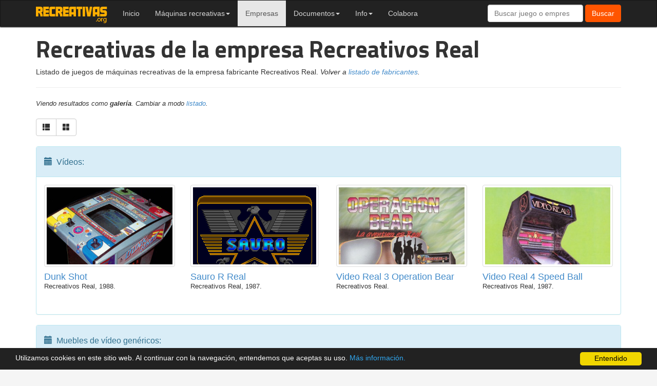

--- FILE ---
content_type: text/html; charset=UTF-8
request_url: https://www.recreativas.org/empresas/recreativos-real-371/juegos/g/
body_size: 5930
content:










<!DOCTYPE html>
<html lang="es-ES">
<head>
	<meta charset="utf-8">
	<!-- Always force latest IE rendering engine (even in intranet) & Chrome Frame -->
	<!--[if IE ]>
	<meta http-equiv="X-UA-Compatible" content="IE=edge,chrome=1">
	<![endif]-->
    <link href='https://fonts.googleapis.com/css?family=Titillium+Web:700' rel='stylesheet' type='text/css'>
    <meta name="googlebot" content="index, follow" />
    <meta name="robots" content="index, follow" />
    <meta name="viewport" content="width=device-width, initial-scale=1">
    <meta name="description" content="Base de datos de máquinas recreativas españolas. Información e imagenes de muebles de recreativas electromecánicas (EM) y mecánicas (M) españolas.">
    <meta name="keywords" content="maquina recreativa,electromecanica,mecanica,españolas,mueble,arcade">
    <link rel="canonical" href="https://www.recreativas.org/empresas/recreativos-real-371/juegos/" />
    <!--<meta name="author" content="">-->
    <meta name="theme-color" content="#222">
    <link rel="icon" href="https://www.recreativas.org/icon-32x32.png" sizes="32x32" />
    <link rel="icon" href="https://www.recreativas.org/icon-60x60.png" sizes="60x60" />
    <link rel="icon" href="https://www.recreativas.org/icon-192x192.png" sizes="192x192" />
    <link rel="apple-touch-icon" href="https://www.recreativas.org/icon-180x180.png" />
    <meta name="msapplication-TileImage" content="https://www.recreativas.org/icon-270x270.png" />
    <link rel="shortcut icon" type="image/x-icon" href="https://www.recreativas.org/favicon.ico">

    <title>Listado máquinas recreativas de la empresa Recreativos Real</title>

    <meta property="og:locale" content="es_ES" /> 
<meta property="og:type" content="website" /> 
<meta property="og:title" content="Listado máquinas recreativas de la empresa Recreativos Real" /> 
<meta property="og:description" content="Base de datos de máquinas recreativas españolas. Información e imagenes de muebles de recreativas electromecánicas (EM) y mecánicas (M) españolas." /> 
<meta property="og:url" content="https://www.recreativas.org/empresas/recreativos-real-371/juegos/" /> 
<meta property="og:site_name" content="Recreativas.org" /> 
<meta property="og:image" content="https://media.recreativas.org/uploads/logos-350/.jpg" /> 
<meta property="og:image:secure-url" content="https://media.recreativas.org/uploads/logos-350/.jpg" /> 

    <!-- Bootstrap core CSS -->
    <link href="https://www.recreativas.org/bt/bootstrap.css?lm=200319" rel="stylesheet">

    <!-- Custom styles for this template -->
    <link href="https://www.recreativas.org/bt/custom.css?lm=251117v12" rel="stylesheet">

    <!-- IE10 viewport hack for Surface/desktop Windows 8 bug -->
    <script src="https://www.recreativas.org/bt/ie10-viewport-bug-workaround.js"></script>

    <!-- HTML5 shim and Respond.js IE8 support of HTML5 elements and media queries -->
    <!--[if lt IE 9]>
      <script src="https://oss.maxcdn.com/html5shiv/3.7.2/html5shiv.min.js"></script>
      <script src="https://oss.maxcdn.com/respond/1.4.2/respond.min.js"></script>
    <![endif]-->
  </head>


  <body>

    <!-- Fixed navbar -->
    <div class="navbar navbar-default navbar-fixed-top" role="navigation">
      <div class="container">
        <div class="navbar-header">
          <button type="button" class="navbar-toggle collapsed" data-toggle="collapse" data-target=".navbar-collapse">
            <span class="sr-only">Toggle navigation</span>
            <span class="icon-bar"></span>
            <span class="icon-bar"></span>
            <span class="icon-bar"></span>
          </button>
          <a class="navbar-brand" href="https://www.recreativas.org/" title="Recreativas Database"><img src="https://www.recreativas.org/rs/logo-recreativas-03.png" alt="Recreativas.org" /></a>
        </div>
        <div style="height: 1px;" class="navbar-collapse collapse">
          <ul class="nav navbar-nav">
            <li ><a href="https://www.recreativas.org/" title="Recreativas.org. Base de datos máquinas de vídeo españolas">Inicio</a></li>
		<li class="dropdown">
		  <a href="#" class="dropdown-toggle" data-toggle="dropdown" role="button" aria-haspopup="true" aria-expanded="false">Máquinas recreativas<span class="caret"></span></a>
		  <ul class="dropdown-menu">
		    <li ><a href="https://www.recreativas.org/maquinasrecreativas" title="Listado máquinas recreativas españolas">Vídeo</a></li>
		    <li ><a href="https://www.recreativas.org/electromecanicas" title="Listado máquinas recreativas electromecánicas españolas">Electromecánicas</a></li>
		    <li ><a href="https://www.recreativas.org/mueblesgenericos" title="Listado muebles genéricos españoles JAMMA">Muebles genéricos</a></li>
		    <li ><a href="https://www.recreativas.org/mueblesdedicados" title="Listado muebles genéricos españoles JAMMA">Muebles dedicados</a></li>
						<li ><a href="https://www.recreativas.org/hardware" title="Listado de placas hardware arcade españolas">Hardware</a></li>
		    <li role="separator" class="divider"></li>
		    <li ><a href="https://www.recreativas.org/recreativasespanolas" title="Listado de videojuegos diseñados en España">Vídeos españoles</a></li> 		    <li ><a href="https://www.recreativas.org/pinball" title="Listado de máquinas de pinball españolas">Pinball</a></li>
		  </ul>
		</li>
		<li class="active"><a href="https://www.recreativas.org/empresas/" title="Empresas españolas de máquinas recreativas">Empresas</a></li>
		<li class="dropdown">
		  <a href="#" class="dropdown-toggle" data-toggle="dropdown" role="button" aria-haspopup="true" aria-expanded="false">Documentos<span class="caret"></span></a>
		  <ul class="dropdown-menu" role="menu">
		    <li ><a href="https://www.recreativas.org/flyers" title="Flyers de máquinas recreativas españolas">Flyers</a></li>
		    <li ><a href="https://www.recreativas.org/flyers-b" title="Flyers de máquinas recreativas españolas de tipo B">Flyers tipo B</a></li>
						<li class="active"><a href="https://www.recreativas.org/catalogos" title="Catálogos de máquinas recreativas españolas">Catálogos máquinas recreativas</a></li>
			<li ><a href="https://www.recreativas.org/archivo-documentos" title="Documentos de máquinas recreativas españolas">Archivo de documentos</a></li>
			<li ><a href="https://www.recreativas.org/archivo-artwork" title="Documentos de máquinas recreativas españolas">Archivo de artworks</a></li>
			<li class="divider"></li>
			<li ><a href="https://www.recreativas.org/manuales">Manuales:</a></li>
			<li ><a href="https://www.recreativas.org/manuales/videojuegos" title="Manuales de máquinas recreativas de videojuegos">Videojuegos</a></li>
			<li ><a href="https://www.recreativas.org/manuales/electromecanicas" title="Manuales de máquinas recreativas electromecánicas">Electromecánicas</a></li>
			<li ><a href="https://www.recreativas.org/manuales/pinballs" title="Manuales de máquinas de pinball">Pinballs</a></li>
			<li ><a href="https://www.recreativas.org/manuales/componentes" title="Manuales de componentes de máquinas recreativas">Componentes</a></li>
			<li ><a href="https://www.recreativas.org/manuales/tragaperras" title="Manuales de máquinas tragaperras">Tragaperras</a></li>
		  </ul>
		</li>
		<li class="dropdown">
		  <a href="#" class="dropdown-toggle" data-toggle="dropdown" role="button" aria-haspopup="true" aria-expanded="false">Info<span class="caret"></span></a>
		  <ul class="dropdown-menu">
			<li ><a href="https://www.recreativas.org/miembros" title="Miembros del equipo">Equipo</a></li>
			<li ><a href="https://www.recreativas.org/noticias/" title="Noticias y actualizaciones">Noticias</a></li>
			<li ><a href="https://www.recreativas.org/en-los-medios/" title="Recreativas.org en los medios de comunicación">En los medios</a></li>
			<li ><a href="https://www.recreativas.org/charlas-y-conferencias/" title="Charlas y conferencias del equipo de Recreativas.org">Charlas y conferencias</a></li>
			<li ><a href="https://www.recreativas.org/formulario-contacto/" title="Contactar con Recreativas.org">Contactar</a></li>
			<li role="separator" class="divider"></li>
			<li ><a href="https://www.recreativas.org/preservacion-placas-espanolas/" title="Preservación placas españolas">Preservación placas</a></li>
			<li ><a href="https://www.recreativas.org/emulados" title="Juegos emulados">Juegos emulados</a></li>
								  </ul>
		</li>
	    	<li ><a href="https://www.recreativas.org/base-de-datos-recreativas-espanolas/" title="Proyecto Base de datos de recreativas españolas">Colabora</a></li>
          </ul>

          <form id="form_buscar" role="form" class="navbar-form navbar-right" action="https://www.recreativas.org/buscar" method="post">
            <div class="form-group">
              <input type="search" id="search_fnombre" class="form-control" name="fnombre" placeholder="Buscar juego o empresa" onkeyup="showResult(this.value)" autocomplete="off"/>
	<!--<div style="position:relative;width:100%;overflow:visible;">-->
	<div id="livesearch" style="/*width:100%;z-index:9999;*/"></div>
	<!--</div>-->
            </div>
            <button class="btn btn-search" type="submit">Buscar</button>

          </form>
        </div><!--/.nav-collapse -->
      </div>
    </div>

    <div class="container container--separado">
<h1>Recreativas de la empresa Recreativos Real</h1>
<p>Listado de juegos de máquinas recreativas de la empresa fabricante Recreativos Real.


<em>Volver a <a href="https://www.recreativas.org/empresas/" title="Listado fabricantes máquinas recreativas">listado de fabricantes</a>.</em>
<hr/>
<em class="historico">Viendo resultados como <strong>galería</strong>. Cambiar a modo <a href="https://www.recreativas.org/empresas/recreativos-real-371/juegos/" title="Ver como listado">listado</a>.</em>

<div class="nav-icons clearfix">
<div role="toolbar" class="btn-toolbar btn-listado">
      <div class="btn-group">
        <a href="https://www.recreativas.org/empresas/recreativos-real-371/juegos/" title="Ver como listado" class="btn btn-default"><span aria-hidden="true" class="glyphicon glyphicon-th-list"></span></a>
	<a href="https://www.recreativas.org/empresas/recreativos-real-371/juegos/g/" title="Ver como galería" class="btn btn-default"><span aria-hidden="true" class="glyphicon glyphicon-th-large"></span></a>
      </div>
</div>
</div> <!-- nav-icons -->

<div class="panel panel-info">
	<div class="panel-heading">
	<h2 class="panel-title"><i class="glyphicon glyphicon-calendar"></i>&nbsp;&nbsp;Vídeos:</h2>
	</div>
	<div class="panel-body">

<div class="row espacio-inferior">
	<div class="col-xs-6 col-sm-3 col-md-3">
		<figure>
		<div class="img-thumbnail">
		<div class="img-gallery-wrap"> <!-- img-wrap -->
			<a href="https://www.recreativas.org/dunk-shot-3835-recreativos-real" title="Ver detalles"><img alt="dunk-shot-f27879.jpg" src="https://img.recreativas.org/2025/01/f/thumb/dunk-shot-f27879.jpg"  /></a>
		</div> <!-- img-wrap -->
		</div> <!-- img-thumbnail -->
		<figurecaption>
			<h4><a href="https://www.recreativas.org/dunk-shot-3835-recreativos-real" title="Ver detalles">Dunk Shot</a></h4>
						<p>Recreativos Real, 1988. 
									</p>
		</figurecaption>
		</figure>
	</div>
	<div class="col-xs-6 col-sm-3 col-md-3">
		<figure>
		<div class="img-thumbnail">
		<div class="img-gallery-wrap"> <!-- img-wrap -->
			<a href="https://www.recreativas.org/sauro-r-real-551-recreativos-real" title="Ver detalles"><img alt="sauro-tecfri-recreativos-real-game_01.png" src="https://img.recreativas.org/g/sauro-tecfri-recreativos-real-game_01.png"  /></a>
		</div> <!-- img-wrap -->
		</div> <!-- img-thumbnail -->
		<figurecaption>
			<h4><a href="https://www.recreativas.org/sauro-r-real-551-recreativos-real" title="Ver detalles">Sauro R Real</a></h4>
						<p>Recreativos Real, 1987. 
									</p>
		</figurecaption>
		</figure>
	</div>
	<div class="col-xs-6 col-sm-3 col-md-3">
		<figure>
		<div class="img-thumbnail">
		<div class="img-gallery-wrap"> <!-- img-wrap -->
			<a href="https://www.recreativas.org/video-real-3-3733-recreativos-real" title="Ver detalles"><img alt="video-real-3-operation-bear-f10908.jpg" src="https://img.recreativas.org/202011/f/thumb/video-real-3-operation-bear-f10908.jpg"  /></a>
		</div> <!-- img-wrap -->
		</div> <!-- img-thumbnail -->
		<figurecaption>
			<h4><a href="https://www.recreativas.org/video-real-3-3733-recreativos-real" title="Ver detalles">Video Real 3 Operation Bear</a></h4>
						<p>Recreativos Real. 
									</p>
		</figurecaption>
		</figure>
	</div>
	<div class="col-xs-6 col-sm-3 col-md-3">
		<figure>
		<div class="img-thumbnail">
		<div class="img-gallery-wrap"> <!-- img-wrap -->
			<a href="https://www.recreativas.org/video-real-4-speed-ball-5616-recreativos-real" title="Ver detalles"><img alt="video-real-4-speed-ball-m8214.jpg" src="https://img.recreativas.org/201910/m/thumb/video-real-4-speed-ball-m8214.jpg"  /></a>
		</div> <!-- img-wrap -->
		</div> <!-- img-thumbnail -->
		<figurecaption>
			<h4><a href="https://www.recreativas.org/video-real-4-speed-ball-5616-recreativos-real" title="Ver detalles">Video Real 4 Speed Ball</a></h4>
						<p>Recreativos Real, 1987. 
									</p>
		</figurecaption>
		</figure>
	</div>

</div> <!--row-->
	</div>
</div>

<div class="panel panel-info">
	<div class="panel-heading">
	<h2 class="panel-title"><i class="glyphicon glyphicon-calendar"></i>&nbsp;&nbsp;Muebles de vídeo genéricos:</h2>
	</div>
	<div class="panel-body">

<div class="row espacio-inferior">
	<div class="col-xs-6 col-sm-3 col-md-3">
		<figure>
		<div class="img-thumbnail">
		<div class="img-gallery-wrap"> <!-- img-wrap -->
			<a href="https://www.recreativas.org/futbol-3540-recreativos-real" title="Ver detalles"><img alt="recreativos-real-mueble_03.jpg" src="https://img.recreativas.org/m/thumb/recreativos-real-mueble_03.jpg"  /></a>
		</div> <!-- img-wrap -->
		</div> <!-- img-thumbnail -->
		<figurecaption>
			<h4><a href="https://www.recreativas.org/futbol-3540-recreativos-real" title="Ver detalles">Futbol</a></h4>
						<p>Recreativos Real, 1987. 
									</p>
		</figurecaption>
		</figure>
	</div>
	<div class="col-xs-6 col-sm-3 col-md-3">
		<figure>
		<div class="img-thumbnail">
		<div class="img-gallery-wrap"> <!-- img-wrap -->
			<a href="https://www.recreativas.org/video-real-1-3770-recreativos-real" title="Ver detalles"><img alt="video-real-1-f5564.jpg" src="https://img.recreativas.org/201807/f/thumb/video-real-1-f5564.jpg"  /></a>
		</div> <!-- img-wrap -->
		</div> <!-- img-thumbnail -->
		<figurecaption>
			<h4><a href="https://www.recreativas.org/video-real-1-3770-recreativos-real" title="Ver detalles">Video Real 1</a></h4>
						<p>Recreativos Real. 
									</p>
		</figurecaption>
		</figure>
	</div>
	<div class="col-xs-6 col-sm-3 col-md-3">
		<figure>
		<div class="img-thumbnail">
		<div class="img-gallery-wrap"> <!-- img-wrap -->
			<a href="https://www.recreativas.org/video-real-4-990-recreativos-real" title="Ver detalles"><img alt="video-real-4-recreativa_01.jpg" src="https://img.recreativas.org/m/thumb/video-real-4-recreativa_01.jpg"  /></a>
		</div> <!-- img-wrap -->
		</div> <!-- img-thumbnail -->
		<figurecaption>
			<h4><a href="https://www.recreativas.org/video-real-4-990-recreativos-real" title="Ver detalles">Video Real 4</a></h4>
						<p>Recreativos Real. 
									</p>
		</figurecaption>
		</figure>
	</div>
	<div class="col-xs-6 col-sm-3 col-md-3">
		<figure>
		<div class="img-thumbnail">
		<div class="img-gallery-wrap"> <!-- img-wrap -->
			<a href="https://www.recreativas.org/video-sport-3769-recreativos-real" title="Ver detalles"><img alt="video-sport-m7042.jpg" src="https://img.recreativas.org/201902/m/thumb/video-sport-m7042.jpg"  /></a>
		</div> <!-- img-wrap -->
		</div> <!-- img-thumbnail -->
		<figurecaption>
			<h4><a href="https://www.recreativas.org/video-sport-3769-recreativos-real" title="Ver detalles">Video Sport</a></h4>
						<p>Recreativos Real, 1987. 
									</p>
		</figurecaption>
		</figure>
	</div>

</div> <!--row-->
	</div>
</div>






<hr/>
<em class="historico">Viendo resultados como <strong>galería</strong>. Cambiar a modo <a href="https://www.recreativas.org/empresas/recreativos-real-371/juegos/" title="Ver como listado">listado</a>.</em>

<div class="nav-icons clearfix">
<div role="toolbar" class="btn-toolbar btn-listado">
      <div class="btn-group">
        <a href="https://www.recreativas.org/empresas/recreativos-real-371/juegos/" title="Ver como listado" class="btn btn-default"><span aria-hidden="true" class="glyphicon glyphicon-th-list"></span></a>
	<a href="https://www.recreativas.org/empresas/recreativos-real-371/juegos/g/" title="Ver como galería" class="btn btn-default"><span aria-hidden="true" class="glyphicon glyphicon-th-large"></span></a>
      </div>
</div>
</div> <!-- nav-icons -->
<p><span class="autor">Total registros: 8. Vídeos: 4. Muebles genéricos: 4. </span></p><script type="application/ld+json">
{
	"@context": "http://schema.org",
	"@type": "WebPage",
	"name": "Listado máquinas recreativas de la empresa Recreativos Real",
	"description": "Base de datos de máquinas recreativas españolas. Información e imagenes de muebles de recreativas electromecánicas (EM) y mecánicas (M) españolas.",
	"image": "https://media.recreativas.org/uploads/logos-350/.jpg",
	"thumbnailUrl": "https://media.recreativas.org/uploads/logos-350/.jpg",
	"url": "https://www.recreativas.org/empresas/recreativos-real-371/juegos/",
	"publisher": {
		"@type": "Organization",
		"name": "Recreativas.org"
	}
}
</script>

    </div> <!-- /container -->

<div class="footer-sitemap">

	<div class="container">
	<div class="row">
		<div class="col-xs-12 col-sm-6 col-md-3">
			<h4>Máquinas recreativas</h4>
			<ul>
			<li><a title="Recreativas españolas dedicadas" href="https://www.recreativas.org/mueblesdedicados">Recreativas dedicadas</a></li>
			<li><a title="Muebles genéricos de recreativas jamma" href="https://www.recreativas.org/mueblesgenericos">Recreativas genéricas</a></li>
			<li><a title="Recreativas electromecánicas y mecánicas" href="https://www.recreativas.org/electromecanicas">Recreativas electromecánicas</a></li>
			 <li><a title="Base de datos máquinas recreativas españolas" href="https://www.recreativas.org/recreativasespanolas">Juegos de vídeo españoles</a></li>			
			</ul>
		</div>
		<div class="col-xs-12 col-sm-6 col-md-3">
			<h4>Otros enlaces</h4>
			<ul>
			<li><a href="https://www.recreativas.org/empresas/" title="Empresas españolas de máquinas recreativas">Empresas</a></li>
			<li><a href="https://www.recreativas.org/preservacion-placas-espanolas/" title="Proyecto preservación placas españolas">Preservación placas españolas</a></li>
			<li><a title="Descarga manuales de servicio de recreativas españolas" href="https://www.recreativas.org/manuales">Manuales de servicio</a></li>
			<li><a href="https://www.recreativas.org/flyers" title="Flyers de máquinas recreativas españolas">Flyers</a></li>
			</ul>
		</div>
		<div class="col-xs-12 col-sm-12 col-md-6">
			<h4>Recreativas.org</h4>
			<p>Proyecto de preservación de la historia de las máquinas recreativas españolas. Muebles dedicados y genéricos, placas de vídeo,  recreativas electromecánicas y mecánicas, imágenes, manuales y documentación de recreativas españolas de los años 60, 70, 80 y 90.</p>
		</div>
	</div>
	</div>

</div> <!-- footer-sitemap -->






<footer>

	<div class="container">
		<p class="text-muted footer-texto--principal">Recreativas.org, 2014-2026. <a title="Base de datos máquinas de vídeo españolas - Recreativas Database" href="https://www.recreativas.org/">Inicio</a> | <a title="Cookies" rel="nofollow" href="https://www.recreativas.org/condiciones-de-uso/">Condiciones de uso</a> | <a title="Cookies" rel="nofollow" href="https://www.recreativas.org/politica-de-cookies/">Política de Cookies</a> | <a title="Base de datos de Recreativas españolas" href="https://www.recreativas.org/base-de-datos-recreativas-espanolas/">Proyecto</a> | <a title="Contacto" href="https://www.recreativas.org/formulario-contacto/">Contacto</a> | <a title="Changelog - Actualizaciones" href="https://www.recreativas.org/changelog">Actualizaciones</a> | <a href="https://www.recreativas.org/feed/rss.xml" title="RSS Recreativas.org"><img src="https://www.recreativas.org/rs/rss.jpg" alt="rss"></a> | <a href="https://www.facebook.com/Recreativas.org" title="Recreativas.org - Facebook" target="_blank">Facebook</a> | <a href="https://twitter.com/Recreativas_org" title="Recreativas.org - Twitter" target="_blank">Twitter</a><br>Recreativas Database <a href="https://www.recreativas.org/log">v251129</a>. Desarrollado por: <a title="Blog de videojuegos retro, anime y manga - Retrolaser.es" href="https://retrolaser.es">Retrolaser.es</a>. 
<p class="text-muted footer-texto--secundario">Las imágenes mostradas en este sitio web tienen carácter exclusivamente informativo. El material con copyright y marcas comerciales pertenecen a sus autores.</p>
		<p class="text-muted footer-texto--secundario">
			<span>
			<a href="https://creativecommons.org/licenses/by-nc-sa/4.0/" rel="license" class="cc--logo"><img src="https://i.creativecommons.org/l/by-nc-sa/4.0/88x31.png" style="border-width:0" alt="Licencia de Creative Commons"></a> 
			El contenido del portal <a href="https://www.recreativas.org/" title="Recreativas.org">Recreativas.org está bajo una licencia de <a href="https://creativecommons.org/licenses/by-nc-sa/4.0/" rel="license">Creative Commons Atribución-NoComercial-CompartirIgual 4.0 Internacional</a>, mientras no se indique lo contrario. 
			<a href="https://www.recreativas.org/base-de-datos-recreativas-espanolas#creativecommons">Más información.</a></span>
			
		</p>
		
	</div>
</footer>

<!--start footer code-->
<script async src="https://www.googletagmanager.com/gtag/js?id=UA-55194600-1"></script>
<script>
  window.dataLayer = window.dataLayer || [];
  function gtag(){dataLayer.push(arguments);}
  gtag('js', new Date());

  gtag('config', 'UA-55194600-1');
</script>

<!-- cookie law -->
<script language="javascript" type="text/javascript" src="https://www.recreativas.org/js/cookiewarning.js"></script>

<!--end footer code-->

<!-- Bootstrap core JavaScript
================================================== -->
<!-- Placed at the end of the document so the pages load faster -->
<script src="https://www.recreativas.org/bt/jquery.js"></script>
<script src="https://www.recreativas.org/bt/bootstrap.js"></script>

	<!-- Lightbox -->
	<script src="https://www.recreativas.org/js/ekko-lightbox-min.js"></script>
		<script type="text/javascript">
			$(document).ready(function ($) {

				// delegate calls to data-toggle="lightbox"
				$(document).delegate('*[data-toggle="lightbox"]', 'click', function(event) {
					event.preventDefault();
					return $(this).ekkoLightbox({
						onShown: function() {
							if (window.console) {
								return console.log('Checking our the events huh?');
							}
						}
					});
				});

				//Programatically call
				$('#open-image').click(function (e) {
					e.preventDefault();
					$(this).ekkoLightbox();
				});
				$('#open-youtube').click(function (e) {
					e.preventDefault();
					$(this).ekkoLightbox();
				});
			});
		</script>
  
	<!-- Live search -->
	<script>
	var xmlhttp;
	var lastStr = '';
	var delayRequest;
	function showResult(str) {
	  if (str.length==0) {
	    document.getElementById("livesearch").innerHTML="";
	    document.getElementById("livesearch").style.border="0px";
	    return;
	  }
	  if (lastStr != str) {
		  if (xmlhttp != undefined) {
		  	xmlhttp.abort();
		  }
		  clearTimeout(delayRequest);

		  document.getElementById("livesearch").innerHTML="";
	    	  document.getElementById("livesearch").style.border="0px";

		  delayRequest = setTimeout(function(){
			  if (window.XMLHttpRequest) {
			    // code for IE7+, Firefox, Chrome, Opera, Safari
			    xmlhttp=new XMLHttpRequest();
			  } else {  // code for IE6, IE5
			    xmlhttp=new ActiveXObject("Microsoft.XMLHTTP");
			  }
		  	xmlhttp.onreadystatechange=function() {
			document.getElementById("livesearch").innerHTML="<ul><li><span class='resultados_subtitulo'>Buscando ...</span></li></ul>";
			    if (xmlhttp.readyState==4 && xmlhttp.status==200) {
			      document.getElementById("livesearch").innerHTML=xmlhttp.responseText;
			      document.getElementById("livesearch").style.border="1px solid #A5ACB2";
			    }
			  }
			var carpeta="/";
			xmlhttp.open("GET",carpeta+"results/livesearch.php?q="+str,true);
			xmlhttp.send();
			lastStr = str;
		  }, 600);
	  }
	}
	// Evento cancelar input. Forzar borrar resultados busqueda anterior.
	const elem = document.getElementById("search_fnombre");
	elem.addEventListener("input", () => {
		if ('' == elem.value) {
			document.getElementById("livesearch").innerHTML="";
			document.getElementById("livesearch").style.border="0px";
		}
	});
	</script>

	<script>
	// Preservacion. Estadisticas
	$(document).ready(function() {
		$('.panel_estadisticas').click(function () {
			var id_panel = $(this).data('panel');
			$('#panel_'+id_panel).toggle(300);
		});
	});
	</script>

	<script>
	// Listado Recreativas. Tableresponsive.
	/*function tableresponsive () {
			var overflow = $('.table-responsive').get(0);
			if (overflow.scrollWidth > overflow.clientWidth) {
				$('.celda_min').hide();
				$('.texto_min').show();
			}
			else {
				$('.celda_min').show();
				$('.texto_min').hide();
				// Si al mostrar todo sigue tiendo scroll, revertir.
				if (overflow.scrollWidth > overflow.clientWidth) {
					$('.celda_min').hide();
					$('.texto_min').show();
				}
			}
	}
	$(document).ready(function() {
		if ( $( ".table-responsive" ).length ) {
			$(window).on("resize", tableresponsive);
			tableresponsive();
		}
	});*/
	</script>

	<script>
	if (typeof cargar_data !== 'undefined' && cargar_data) {
		$(document).ready(function() {
			load_data();
		});
	}
	</script>

	<!-- json_ld -->
	<script type="application/ld+json">
{
    "@context": "https://schema.org",
    "@type": "Organization",
    "name": "Recreativas.org",
    "url": "https://www.recreativas.org",
    "logo": "https://www.recreativas.org/rs/logo-recreativas-03.png"
}
</script>

</body>
</html>


--- FILE ---
content_type: application/javascript
request_url: https://www.recreativas.org/js/cookiewarning.js
body_size: 542
content:
var dropCookie=true;var cookieDuration=14;var cookieName="complianceCookie";var cookieValue="on";function createDiv(){var b=document.getElementsByTagName("body")[0];var a=document.createElement("div");a.setAttribute("id","cookie-law");a.innerHTML='<div class="cc_banner-wrapper "><div class="cc_banner cc_container cc_container--open"><a class="cc_btn cc_btn_accept_all" href="javascript:void(0);" onclick="document.getElementById(\'cookie-law\').style.display=\'none\';document.getElementById(\'cookie-law\').remove();">Entendido</a><p class="cc_message">Utilizamos cookies en este sitio web. Al continuar con la navegación, entendemos que aceptas su uso. <a href="https://www.recreativas.org/politica-de-cookies/" class="cc_more_info" target="_self" rel="nofollow">Más información.</a></p></div></div>';b.insertBefore(a,b.firstChild);document.getElementsByTagName("body")[0].className+=" cookiebanner";createCookie(window.cookieName,window.cookieValue,window.cookieDuration)}function createCookie(c,d,e){if(e){var b=new Date();b.setTime(b.getTime()+(e*24*60*60*1000));var a="; expires="+b.toGMTString()}else{var a=""}if(window.dropCookie){document.cookie=c+"="+d+a+"; path=/"}}function checkCookie(b){var e=b+"=";var a=document.cookie.split(";");for(var d=0;d<a.length;d++){var f=a[d];while(f.charAt(0)==" "){f=f.substring(1,f.length)}if(f.indexOf(e)==0){return f.substring(e.length,f.length)}}return null}function eraseCookie(a){createCookie(a,"",-1)}window.onload=function(){if(checkCookie(window.cookieName)!=window.cookieValue){createDiv()}};
